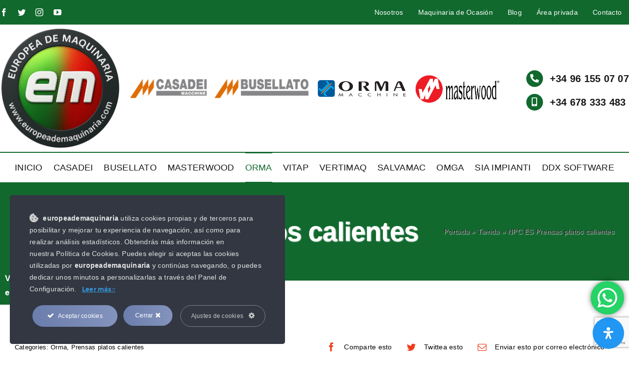

--- FILE ---
content_type: text/html; charset=utf-8
request_url: https://www.google.com/recaptcha/api2/anchor?ar=1&k=6LeuEL4rAAAAAMGLniHLimnwOwgO4zjL2NZB7bmj&co=aHR0cHM6Ly9ldXJvcGVhZGVtYXF1aW5hcmlhLmNvbTo0NDM.&hl=en&v=7gg7H51Q-naNfhmCP3_R47ho&size=invisible&anchor-ms=20000&execute-ms=30000&cb=rf3308f3603l
body_size: 48310
content:
<!DOCTYPE HTML><html dir="ltr" lang="en"><head><meta http-equiv="Content-Type" content="text/html; charset=UTF-8">
<meta http-equiv="X-UA-Compatible" content="IE=edge">
<title>reCAPTCHA</title>
<style type="text/css">
/* cyrillic-ext */
@font-face {
  font-family: 'Roboto';
  font-style: normal;
  font-weight: 400;
  font-stretch: 100%;
  src: url(//fonts.gstatic.com/s/roboto/v48/KFO7CnqEu92Fr1ME7kSn66aGLdTylUAMa3GUBHMdazTgWw.woff2) format('woff2');
  unicode-range: U+0460-052F, U+1C80-1C8A, U+20B4, U+2DE0-2DFF, U+A640-A69F, U+FE2E-FE2F;
}
/* cyrillic */
@font-face {
  font-family: 'Roboto';
  font-style: normal;
  font-weight: 400;
  font-stretch: 100%;
  src: url(//fonts.gstatic.com/s/roboto/v48/KFO7CnqEu92Fr1ME7kSn66aGLdTylUAMa3iUBHMdazTgWw.woff2) format('woff2');
  unicode-range: U+0301, U+0400-045F, U+0490-0491, U+04B0-04B1, U+2116;
}
/* greek-ext */
@font-face {
  font-family: 'Roboto';
  font-style: normal;
  font-weight: 400;
  font-stretch: 100%;
  src: url(//fonts.gstatic.com/s/roboto/v48/KFO7CnqEu92Fr1ME7kSn66aGLdTylUAMa3CUBHMdazTgWw.woff2) format('woff2');
  unicode-range: U+1F00-1FFF;
}
/* greek */
@font-face {
  font-family: 'Roboto';
  font-style: normal;
  font-weight: 400;
  font-stretch: 100%;
  src: url(//fonts.gstatic.com/s/roboto/v48/KFO7CnqEu92Fr1ME7kSn66aGLdTylUAMa3-UBHMdazTgWw.woff2) format('woff2');
  unicode-range: U+0370-0377, U+037A-037F, U+0384-038A, U+038C, U+038E-03A1, U+03A3-03FF;
}
/* math */
@font-face {
  font-family: 'Roboto';
  font-style: normal;
  font-weight: 400;
  font-stretch: 100%;
  src: url(//fonts.gstatic.com/s/roboto/v48/KFO7CnqEu92Fr1ME7kSn66aGLdTylUAMawCUBHMdazTgWw.woff2) format('woff2');
  unicode-range: U+0302-0303, U+0305, U+0307-0308, U+0310, U+0312, U+0315, U+031A, U+0326-0327, U+032C, U+032F-0330, U+0332-0333, U+0338, U+033A, U+0346, U+034D, U+0391-03A1, U+03A3-03A9, U+03B1-03C9, U+03D1, U+03D5-03D6, U+03F0-03F1, U+03F4-03F5, U+2016-2017, U+2034-2038, U+203C, U+2040, U+2043, U+2047, U+2050, U+2057, U+205F, U+2070-2071, U+2074-208E, U+2090-209C, U+20D0-20DC, U+20E1, U+20E5-20EF, U+2100-2112, U+2114-2115, U+2117-2121, U+2123-214F, U+2190, U+2192, U+2194-21AE, U+21B0-21E5, U+21F1-21F2, U+21F4-2211, U+2213-2214, U+2216-22FF, U+2308-230B, U+2310, U+2319, U+231C-2321, U+2336-237A, U+237C, U+2395, U+239B-23B7, U+23D0, U+23DC-23E1, U+2474-2475, U+25AF, U+25B3, U+25B7, U+25BD, U+25C1, U+25CA, U+25CC, U+25FB, U+266D-266F, U+27C0-27FF, U+2900-2AFF, U+2B0E-2B11, U+2B30-2B4C, U+2BFE, U+3030, U+FF5B, U+FF5D, U+1D400-1D7FF, U+1EE00-1EEFF;
}
/* symbols */
@font-face {
  font-family: 'Roboto';
  font-style: normal;
  font-weight: 400;
  font-stretch: 100%;
  src: url(//fonts.gstatic.com/s/roboto/v48/KFO7CnqEu92Fr1ME7kSn66aGLdTylUAMaxKUBHMdazTgWw.woff2) format('woff2');
  unicode-range: U+0001-000C, U+000E-001F, U+007F-009F, U+20DD-20E0, U+20E2-20E4, U+2150-218F, U+2190, U+2192, U+2194-2199, U+21AF, U+21E6-21F0, U+21F3, U+2218-2219, U+2299, U+22C4-22C6, U+2300-243F, U+2440-244A, U+2460-24FF, U+25A0-27BF, U+2800-28FF, U+2921-2922, U+2981, U+29BF, U+29EB, U+2B00-2BFF, U+4DC0-4DFF, U+FFF9-FFFB, U+10140-1018E, U+10190-1019C, U+101A0, U+101D0-101FD, U+102E0-102FB, U+10E60-10E7E, U+1D2C0-1D2D3, U+1D2E0-1D37F, U+1F000-1F0FF, U+1F100-1F1AD, U+1F1E6-1F1FF, U+1F30D-1F30F, U+1F315, U+1F31C, U+1F31E, U+1F320-1F32C, U+1F336, U+1F378, U+1F37D, U+1F382, U+1F393-1F39F, U+1F3A7-1F3A8, U+1F3AC-1F3AF, U+1F3C2, U+1F3C4-1F3C6, U+1F3CA-1F3CE, U+1F3D4-1F3E0, U+1F3ED, U+1F3F1-1F3F3, U+1F3F5-1F3F7, U+1F408, U+1F415, U+1F41F, U+1F426, U+1F43F, U+1F441-1F442, U+1F444, U+1F446-1F449, U+1F44C-1F44E, U+1F453, U+1F46A, U+1F47D, U+1F4A3, U+1F4B0, U+1F4B3, U+1F4B9, U+1F4BB, U+1F4BF, U+1F4C8-1F4CB, U+1F4D6, U+1F4DA, U+1F4DF, U+1F4E3-1F4E6, U+1F4EA-1F4ED, U+1F4F7, U+1F4F9-1F4FB, U+1F4FD-1F4FE, U+1F503, U+1F507-1F50B, U+1F50D, U+1F512-1F513, U+1F53E-1F54A, U+1F54F-1F5FA, U+1F610, U+1F650-1F67F, U+1F687, U+1F68D, U+1F691, U+1F694, U+1F698, U+1F6AD, U+1F6B2, U+1F6B9-1F6BA, U+1F6BC, U+1F6C6-1F6CF, U+1F6D3-1F6D7, U+1F6E0-1F6EA, U+1F6F0-1F6F3, U+1F6F7-1F6FC, U+1F700-1F7FF, U+1F800-1F80B, U+1F810-1F847, U+1F850-1F859, U+1F860-1F887, U+1F890-1F8AD, U+1F8B0-1F8BB, U+1F8C0-1F8C1, U+1F900-1F90B, U+1F93B, U+1F946, U+1F984, U+1F996, U+1F9E9, U+1FA00-1FA6F, U+1FA70-1FA7C, U+1FA80-1FA89, U+1FA8F-1FAC6, U+1FACE-1FADC, U+1FADF-1FAE9, U+1FAF0-1FAF8, U+1FB00-1FBFF;
}
/* vietnamese */
@font-face {
  font-family: 'Roboto';
  font-style: normal;
  font-weight: 400;
  font-stretch: 100%;
  src: url(//fonts.gstatic.com/s/roboto/v48/KFO7CnqEu92Fr1ME7kSn66aGLdTylUAMa3OUBHMdazTgWw.woff2) format('woff2');
  unicode-range: U+0102-0103, U+0110-0111, U+0128-0129, U+0168-0169, U+01A0-01A1, U+01AF-01B0, U+0300-0301, U+0303-0304, U+0308-0309, U+0323, U+0329, U+1EA0-1EF9, U+20AB;
}
/* latin-ext */
@font-face {
  font-family: 'Roboto';
  font-style: normal;
  font-weight: 400;
  font-stretch: 100%;
  src: url(//fonts.gstatic.com/s/roboto/v48/KFO7CnqEu92Fr1ME7kSn66aGLdTylUAMa3KUBHMdazTgWw.woff2) format('woff2');
  unicode-range: U+0100-02BA, U+02BD-02C5, U+02C7-02CC, U+02CE-02D7, U+02DD-02FF, U+0304, U+0308, U+0329, U+1D00-1DBF, U+1E00-1E9F, U+1EF2-1EFF, U+2020, U+20A0-20AB, U+20AD-20C0, U+2113, U+2C60-2C7F, U+A720-A7FF;
}
/* latin */
@font-face {
  font-family: 'Roboto';
  font-style: normal;
  font-weight: 400;
  font-stretch: 100%;
  src: url(//fonts.gstatic.com/s/roboto/v48/KFO7CnqEu92Fr1ME7kSn66aGLdTylUAMa3yUBHMdazQ.woff2) format('woff2');
  unicode-range: U+0000-00FF, U+0131, U+0152-0153, U+02BB-02BC, U+02C6, U+02DA, U+02DC, U+0304, U+0308, U+0329, U+2000-206F, U+20AC, U+2122, U+2191, U+2193, U+2212, U+2215, U+FEFF, U+FFFD;
}
/* cyrillic-ext */
@font-face {
  font-family: 'Roboto';
  font-style: normal;
  font-weight: 500;
  font-stretch: 100%;
  src: url(//fonts.gstatic.com/s/roboto/v48/KFO7CnqEu92Fr1ME7kSn66aGLdTylUAMa3GUBHMdazTgWw.woff2) format('woff2');
  unicode-range: U+0460-052F, U+1C80-1C8A, U+20B4, U+2DE0-2DFF, U+A640-A69F, U+FE2E-FE2F;
}
/* cyrillic */
@font-face {
  font-family: 'Roboto';
  font-style: normal;
  font-weight: 500;
  font-stretch: 100%;
  src: url(//fonts.gstatic.com/s/roboto/v48/KFO7CnqEu92Fr1ME7kSn66aGLdTylUAMa3iUBHMdazTgWw.woff2) format('woff2');
  unicode-range: U+0301, U+0400-045F, U+0490-0491, U+04B0-04B1, U+2116;
}
/* greek-ext */
@font-face {
  font-family: 'Roboto';
  font-style: normal;
  font-weight: 500;
  font-stretch: 100%;
  src: url(//fonts.gstatic.com/s/roboto/v48/KFO7CnqEu92Fr1ME7kSn66aGLdTylUAMa3CUBHMdazTgWw.woff2) format('woff2');
  unicode-range: U+1F00-1FFF;
}
/* greek */
@font-face {
  font-family: 'Roboto';
  font-style: normal;
  font-weight: 500;
  font-stretch: 100%;
  src: url(//fonts.gstatic.com/s/roboto/v48/KFO7CnqEu92Fr1ME7kSn66aGLdTylUAMa3-UBHMdazTgWw.woff2) format('woff2');
  unicode-range: U+0370-0377, U+037A-037F, U+0384-038A, U+038C, U+038E-03A1, U+03A3-03FF;
}
/* math */
@font-face {
  font-family: 'Roboto';
  font-style: normal;
  font-weight: 500;
  font-stretch: 100%;
  src: url(//fonts.gstatic.com/s/roboto/v48/KFO7CnqEu92Fr1ME7kSn66aGLdTylUAMawCUBHMdazTgWw.woff2) format('woff2');
  unicode-range: U+0302-0303, U+0305, U+0307-0308, U+0310, U+0312, U+0315, U+031A, U+0326-0327, U+032C, U+032F-0330, U+0332-0333, U+0338, U+033A, U+0346, U+034D, U+0391-03A1, U+03A3-03A9, U+03B1-03C9, U+03D1, U+03D5-03D6, U+03F0-03F1, U+03F4-03F5, U+2016-2017, U+2034-2038, U+203C, U+2040, U+2043, U+2047, U+2050, U+2057, U+205F, U+2070-2071, U+2074-208E, U+2090-209C, U+20D0-20DC, U+20E1, U+20E5-20EF, U+2100-2112, U+2114-2115, U+2117-2121, U+2123-214F, U+2190, U+2192, U+2194-21AE, U+21B0-21E5, U+21F1-21F2, U+21F4-2211, U+2213-2214, U+2216-22FF, U+2308-230B, U+2310, U+2319, U+231C-2321, U+2336-237A, U+237C, U+2395, U+239B-23B7, U+23D0, U+23DC-23E1, U+2474-2475, U+25AF, U+25B3, U+25B7, U+25BD, U+25C1, U+25CA, U+25CC, U+25FB, U+266D-266F, U+27C0-27FF, U+2900-2AFF, U+2B0E-2B11, U+2B30-2B4C, U+2BFE, U+3030, U+FF5B, U+FF5D, U+1D400-1D7FF, U+1EE00-1EEFF;
}
/* symbols */
@font-face {
  font-family: 'Roboto';
  font-style: normal;
  font-weight: 500;
  font-stretch: 100%;
  src: url(//fonts.gstatic.com/s/roboto/v48/KFO7CnqEu92Fr1ME7kSn66aGLdTylUAMaxKUBHMdazTgWw.woff2) format('woff2');
  unicode-range: U+0001-000C, U+000E-001F, U+007F-009F, U+20DD-20E0, U+20E2-20E4, U+2150-218F, U+2190, U+2192, U+2194-2199, U+21AF, U+21E6-21F0, U+21F3, U+2218-2219, U+2299, U+22C4-22C6, U+2300-243F, U+2440-244A, U+2460-24FF, U+25A0-27BF, U+2800-28FF, U+2921-2922, U+2981, U+29BF, U+29EB, U+2B00-2BFF, U+4DC0-4DFF, U+FFF9-FFFB, U+10140-1018E, U+10190-1019C, U+101A0, U+101D0-101FD, U+102E0-102FB, U+10E60-10E7E, U+1D2C0-1D2D3, U+1D2E0-1D37F, U+1F000-1F0FF, U+1F100-1F1AD, U+1F1E6-1F1FF, U+1F30D-1F30F, U+1F315, U+1F31C, U+1F31E, U+1F320-1F32C, U+1F336, U+1F378, U+1F37D, U+1F382, U+1F393-1F39F, U+1F3A7-1F3A8, U+1F3AC-1F3AF, U+1F3C2, U+1F3C4-1F3C6, U+1F3CA-1F3CE, U+1F3D4-1F3E0, U+1F3ED, U+1F3F1-1F3F3, U+1F3F5-1F3F7, U+1F408, U+1F415, U+1F41F, U+1F426, U+1F43F, U+1F441-1F442, U+1F444, U+1F446-1F449, U+1F44C-1F44E, U+1F453, U+1F46A, U+1F47D, U+1F4A3, U+1F4B0, U+1F4B3, U+1F4B9, U+1F4BB, U+1F4BF, U+1F4C8-1F4CB, U+1F4D6, U+1F4DA, U+1F4DF, U+1F4E3-1F4E6, U+1F4EA-1F4ED, U+1F4F7, U+1F4F9-1F4FB, U+1F4FD-1F4FE, U+1F503, U+1F507-1F50B, U+1F50D, U+1F512-1F513, U+1F53E-1F54A, U+1F54F-1F5FA, U+1F610, U+1F650-1F67F, U+1F687, U+1F68D, U+1F691, U+1F694, U+1F698, U+1F6AD, U+1F6B2, U+1F6B9-1F6BA, U+1F6BC, U+1F6C6-1F6CF, U+1F6D3-1F6D7, U+1F6E0-1F6EA, U+1F6F0-1F6F3, U+1F6F7-1F6FC, U+1F700-1F7FF, U+1F800-1F80B, U+1F810-1F847, U+1F850-1F859, U+1F860-1F887, U+1F890-1F8AD, U+1F8B0-1F8BB, U+1F8C0-1F8C1, U+1F900-1F90B, U+1F93B, U+1F946, U+1F984, U+1F996, U+1F9E9, U+1FA00-1FA6F, U+1FA70-1FA7C, U+1FA80-1FA89, U+1FA8F-1FAC6, U+1FACE-1FADC, U+1FADF-1FAE9, U+1FAF0-1FAF8, U+1FB00-1FBFF;
}
/* vietnamese */
@font-face {
  font-family: 'Roboto';
  font-style: normal;
  font-weight: 500;
  font-stretch: 100%;
  src: url(//fonts.gstatic.com/s/roboto/v48/KFO7CnqEu92Fr1ME7kSn66aGLdTylUAMa3OUBHMdazTgWw.woff2) format('woff2');
  unicode-range: U+0102-0103, U+0110-0111, U+0128-0129, U+0168-0169, U+01A0-01A1, U+01AF-01B0, U+0300-0301, U+0303-0304, U+0308-0309, U+0323, U+0329, U+1EA0-1EF9, U+20AB;
}
/* latin-ext */
@font-face {
  font-family: 'Roboto';
  font-style: normal;
  font-weight: 500;
  font-stretch: 100%;
  src: url(//fonts.gstatic.com/s/roboto/v48/KFO7CnqEu92Fr1ME7kSn66aGLdTylUAMa3KUBHMdazTgWw.woff2) format('woff2');
  unicode-range: U+0100-02BA, U+02BD-02C5, U+02C7-02CC, U+02CE-02D7, U+02DD-02FF, U+0304, U+0308, U+0329, U+1D00-1DBF, U+1E00-1E9F, U+1EF2-1EFF, U+2020, U+20A0-20AB, U+20AD-20C0, U+2113, U+2C60-2C7F, U+A720-A7FF;
}
/* latin */
@font-face {
  font-family: 'Roboto';
  font-style: normal;
  font-weight: 500;
  font-stretch: 100%;
  src: url(//fonts.gstatic.com/s/roboto/v48/KFO7CnqEu92Fr1ME7kSn66aGLdTylUAMa3yUBHMdazQ.woff2) format('woff2');
  unicode-range: U+0000-00FF, U+0131, U+0152-0153, U+02BB-02BC, U+02C6, U+02DA, U+02DC, U+0304, U+0308, U+0329, U+2000-206F, U+20AC, U+2122, U+2191, U+2193, U+2212, U+2215, U+FEFF, U+FFFD;
}
/* cyrillic-ext */
@font-face {
  font-family: 'Roboto';
  font-style: normal;
  font-weight: 900;
  font-stretch: 100%;
  src: url(//fonts.gstatic.com/s/roboto/v48/KFO7CnqEu92Fr1ME7kSn66aGLdTylUAMa3GUBHMdazTgWw.woff2) format('woff2');
  unicode-range: U+0460-052F, U+1C80-1C8A, U+20B4, U+2DE0-2DFF, U+A640-A69F, U+FE2E-FE2F;
}
/* cyrillic */
@font-face {
  font-family: 'Roboto';
  font-style: normal;
  font-weight: 900;
  font-stretch: 100%;
  src: url(//fonts.gstatic.com/s/roboto/v48/KFO7CnqEu92Fr1ME7kSn66aGLdTylUAMa3iUBHMdazTgWw.woff2) format('woff2');
  unicode-range: U+0301, U+0400-045F, U+0490-0491, U+04B0-04B1, U+2116;
}
/* greek-ext */
@font-face {
  font-family: 'Roboto';
  font-style: normal;
  font-weight: 900;
  font-stretch: 100%;
  src: url(//fonts.gstatic.com/s/roboto/v48/KFO7CnqEu92Fr1ME7kSn66aGLdTylUAMa3CUBHMdazTgWw.woff2) format('woff2');
  unicode-range: U+1F00-1FFF;
}
/* greek */
@font-face {
  font-family: 'Roboto';
  font-style: normal;
  font-weight: 900;
  font-stretch: 100%;
  src: url(//fonts.gstatic.com/s/roboto/v48/KFO7CnqEu92Fr1ME7kSn66aGLdTylUAMa3-UBHMdazTgWw.woff2) format('woff2');
  unicode-range: U+0370-0377, U+037A-037F, U+0384-038A, U+038C, U+038E-03A1, U+03A3-03FF;
}
/* math */
@font-face {
  font-family: 'Roboto';
  font-style: normal;
  font-weight: 900;
  font-stretch: 100%;
  src: url(//fonts.gstatic.com/s/roboto/v48/KFO7CnqEu92Fr1ME7kSn66aGLdTylUAMawCUBHMdazTgWw.woff2) format('woff2');
  unicode-range: U+0302-0303, U+0305, U+0307-0308, U+0310, U+0312, U+0315, U+031A, U+0326-0327, U+032C, U+032F-0330, U+0332-0333, U+0338, U+033A, U+0346, U+034D, U+0391-03A1, U+03A3-03A9, U+03B1-03C9, U+03D1, U+03D5-03D6, U+03F0-03F1, U+03F4-03F5, U+2016-2017, U+2034-2038, U+203C, U+2040, U+2043, U+2047, U+2050, U+2057, U+205F, U+2070-2071, U+2074-208E, U+2090-209C, U+20D0-20DC, U+20E1, U+20E5-20EF, U+2100-2112, U+2114-2115, U+2117-2121, U+2123-214F, U+2190, U+2192, U+2194-21AE, U+21B0-21E5, U+21F1-21F2, U+21F4-2211, U+2213-2214, U+2216-22FF, U+2308-230B, U+2310, U+2319, U+231C-2321, U+2336-237A, U+237C, U+2395, U+239B-23B7, U+23D0, U+23DC-23E1, U+2474-2475, U+25AF, U+25B3, U+25B7, U+25BD, U+25C1, U+25CA, U+25CC, U+25FB, U+266D-266F, U+27C0-27FF, U+2900-2AFF, U+2B0E-2B11, U+2B30-2B4C, U+2BFE, U+3030, U+FF5B, U+FF5D, U+1D400-1D7FF, U+1EE00-1EEFF;
}
/* symbols */
@font-face {
  font-family: 'Roboto';
  font-style: normal;
  font-weight: 900;
  font-stretch: 100%;
  src: url(//fonts.gstatic.com/s/roboto/v48/KFO7CnqEu92Fr1ME7kSn66aGLdTylUAMaxKUBHMdazTgWw.woff2) format('woff2');
  unicode-range: U+0001-000C, U+000E-001F, U+007F-009F, U+20DD-20E0, U+20E2-20E4, U+2150-218F, U+2190, U+2192, U+2194-2199, U+21AF, U+21E6-21F0, U+21F3, U+2218-2219, U+2299, U+22C4-22C6, U+2300-243F, U+2440-244A, U+2460-24FF, U+25A0-27BF, U+2800-28FF, U+2921-2922, U+2981, U+29BF, U+29EB, U+2B00-2BFF, U+4DC0-4DFF, U+FFF9-FFFB, U+10140-1018E, U+10190-1019C, U+101A0, U+101D0-101FD, U+102E0-102FB, U+10E60-10E7E, U+1D2C0-1D2D3, U+1D2E0-1D37F, U+1F000-1F0FF, U+1F100-1F1AD, U+1F1E6-1F1FF, U+1F30D-1F30F, U+1F315, U+1F31C, U+1F31E, U+1F320-1F32C, U+1F336, U+1F378, U+1F37D, U+1F382, U+1F393-1F39F, U+1F3A7-1F3A8, U+1F3AC-1F3AF, U+1F3C2, U+1F3C4-1F3C6, U+1F3CA-1F3CE, U+1F3D4-1F3E0, U+1F3ED, U+1F3F1-1F3F3, U+1F3F5-1F3F7, U+1F408, U+1F415, U+1F41F, U+1F426, U+1F43F, U+1F441-1F442, U+1F444, U+1F446-1F449, U+1F44C-1F44E, U+1F453, U+1F46A, U+1F47D, U+1F4A3, U+1F4B0, U+1F4B3, U+1F4B9, U+1F4BB, U+1F4BF, U+1F4C8-1F4CB, U+1F4D6, U+1F4DA, U+1F4DF, U+1F4E3-1F4E6, U+1F4EA-1F4ED, U+1F4F7, U+1F4F9-1F4FB, U+1F4FD-1F4FE, U+1F503, U+1F507-1F50B, U+1F50D, U+1F512-1F513, U+1F53E-1F54A, U+1F54F-1F5FA, U+1F610, U+1F650-1F67F, U+1F687, U+1F68D, U+1F691, U+1F694, U+1F698, U+1F6AD, U+1F6B2, U+1F6B9-1F6BA, U+1F6BC, U+1F6C6-1F6CF, U+1F6D3-1F6D7, U+1F6E0-1F6EA, U+1F6F0-1F6F3, U+1F6F7-1F6FC, U+1F700-1F7FF, U+1F800-1F80B, U+1F810-1F847, U+1F850-1F859, U+1F860-1F887, U+1F890-1F8AD, U+1F8B0-1F8BB, U+1F8C0-1F8C1, U+1F900-1F90B, U+1F93B, U+1F946, U+1F984, U+1F996, U+1F9E9, U+1FA00-1FA6F, U+1FA70-1FA7C, U+1FA80-1FA89, U+1FA8F-1FAC6, U+1FACE-1FADC, U+1FADF-1FAE9, U+1FAF0-1FAF8, U+1FB00-1FBFF;
}
/* vietnamese */
@font-face {
  font-family: 'Roboto';
  font-style: normal;
  font-weight: 900;
  font-stretch: 100%;
  src: url(//fonts.gstatic.com/s/roboto/v48/KFO7CnqEu92Fr1ME7kSn66aGLdTylUAMa3OUBHMdazTgWw.woff2) format('woff2');
  unicode-range: U+0102-0103, U+0110-0111, U+0128-0129, U+0168-0169, U+01A0-01A1, U+01AF-01B0, U+0300-0301, U+0303-0304, U+0308-0309, U+0323, U+0329, U+1EA0-1EF9, U+20AB;
}
/* latin-ext */
@font-face {
  font-family: 'Roboto';
  font-style: normal;
  font-weight: 900;
  font-stretch: 100%;
  src: url(//fonts.gstatic.com/s/roboto/v48/KFO7CnqEu92Fr1ME7kSn66aGLdTylUAMa3KUBHMdazTgWw.woff2) format('woff2');
  unicode-range: U+0100-02BA, U+02BD-02C5, U+02C7-02CC, U+02CE-02D7, U+02DD-02FF, U+0304, U+0308, U+0329, U+1D00-1DBF, U+1E00-1E9F, U+1EF2-1EFF, U+2020, U+20A0-20AB, U+20AD-20C0, U+2113, U+2C60-2C7F, U+A720-A7FF;
}
/* latin */
@font-face {
  font-family: 'Roboto';
  font-style: normal;
  font-weight: 900;
  font-stretch: 100%;
  src: url(//fonts.gstatic.com/s/roboto/v48/KFO7CnqEu92Fr1ME7kSn66aGLdTylUAMa3yUBHMdazQ.woff2) format('woff2');
  unicode-range: U+0000-00FF, U+0131, U+0152-0153, U+02BB-02BC, U+02C6, U+02DA, U+02DC, U+0304, U+0308, U+0329, U+2000-206F, U+20AC, U+2122, U+2191, U+2193, U+2212, U+2215, U+FEFF, U+FFFD;
}

</style>
<link rel="stylesheet" type="text/css" href="https://www.gstatic.com/recaptcha/releases/7gg7H51Q-naNfhmCP3_R47ho/styles__ltr.css">
<script nonce="owo_CgrxjCnH3vx0A3yXZg" type="text/javascript">window['__recaptcha_api'] = 'https://www.google.com/recaptcha/api2/';</script>
<script type="text/javascript" src="https://www.gstatic.com/recaptcha/releases/7gg7H51Q-naNfhmCP3_R47ho/recaptcha__en.js" nonce="owo_CgrxjCnH3vx0A3yXZg">
      
    </script></head>
<body><div id="rc-anchor-alert" class="rc-anchor-alert"></div>
<input type="hidden" id="recaptcha-token" value="[base64]">
<script type="text/javascript" nonce="owo_CgrxjCnH3vx0A3yXZg">
      recaptcha.anchor.Main.init("[\x22ainput\x22,[\x22bgdata\x22,\x22\x22,\[base64]/[base64]/[base64]/KE4oMTI0LHYsdi5HKSxMWihsLHYpKTpOKDEyNCx2LGwpLFYpLHYpLFQpKSxGKDE3MSx2KX0scjc9ZnVuY3Rpb24obCl7cmV0dXJuIGx9LEM9ZnVuY3Rpb24obCxWLHYpe04odixsLFYpLFZbYWtdPTI3OTZ9LG49ZnVuY3Rpb24obCxWKXtWLlg9KChWLlg/[base64]/[base64]/[base64]/[base64]/[base64]/[base64]/[base64]/[base64]/[base64]/[base64]/[base64]\\u003d\x22,\[base64]\x22,\x22GcOhw7zDhMOMYgLDrcO7wrbCkcOcbcKEwpDDqMOJw5dpwpwaNwsUw6B8VlUJTD/DjnfDksOoE8KVRsOGw5s2BMO5GsK0w74Wwq3CscKCw6nDoQPDqcO4WMKQci9GXDXDocOELcOKw73DmcKXwohow77DmwAkCEbCizYSZUoQNmsPw643KsOBwolmAwLCkB3DscOpwo1dwoRsJsKHCV/DswcOSsKucC5yw4rCp8OEacKKV19Kw6t8MVvCl8ODWSjDhzpuwqLCuMKPw6Yew4PDjMKqQsOnYHjDjXXCnMOtw4/[base64]/DuGzCgcOowqDDlsOMwoJjIlvDlMOENljDrhhYNWJsJsKJOcKEYMK/[base64]/Cs14yazpsDxfDk8OQw6jDh8Khw5BKbMODb3F9wqvDphFww4/Dv8K7GQnDqsKqwoIVMEPCpRRVw6gmwr/CiEo+ccONfkxOw6QcBMK9woUYwo1iccOAf8OLw4RnAwTDnkPCucKtKcKYGMK8MsKFw5vCrsK4woAww5DDmV4Hw5TDpgvCuVZ3w7EfHMKFHi/[base64]/DohUIwqvDlFcAe8K3QcKWUSfCl8OSDsOFfsK1wppqw5zCt3TCrcKNZMK+RMOLwr0MIMOKw4Vxwr7DpcOgXWMWQcK8w4tOAMO+eELDjMOVwo1+cMOyw5bChDHChiEFwr4pwoh7XsKuScKgZCbDmlhHWcKHwrnDu8KBwrLCoMOVw6/[base64]/Dg0zChcKfAV1sPkVqwqgGO8K8w7p7w6bCoUNDw6DDug/DosOOw6nDgwDDnjHDoRs7wrDDtCgwYsOnJlDCrhHDtcKiw74ICTl8w7cMYcOhVcKMC05PLgXCsFzCmcKILMK9NMOzSlLCmsOqYMOsbGbCt0/Cm8OQA8OQwqPDshtQUAcfwpPDkMOgw6bDlcOMw4TCscKIZQNWw7jDoljDr8OfwqkJZXnCuMOvbCRgwp7DkMKSw6oCw5fChB0lw7cMwoFXRXbDoj0ow7PDssOgD8KJw65MFhxGBDfDicKbKG/[base64]/AWLChcOPFsKvOzl+JE3ClzV3P3sUw7w3ZVHDjSoJOxXCqyhQwoB+wp5cC8OjScOvwqfDjMOcbMK5w68dFA0cYsKywo/DsMOtwqB+w4c4w7HDk8KqRcK5wpkhScK6woBdw73CuMO2wolDJMK4N8OidcOEw6NCwqRwwo0Gw7HCpxtIw5rCj8Kzw5ljBcKqLRnCkcKaehvCrHfCjsOowp7CsQMXw4TCp8OYQsOuaMO6wowMSyBcw6/DkMKowr09NljCksK7wpPCn20cw73DrsOdZ1HDtsOpDjXCqMKLJznCr2crwrnCqhTDqmpYw5FmZsK/d2dSwrPCv8Klw7LDnMK/w63DkkBCa8Kjw4rCq8KzLVY+w77Dg2VQw4/DvBZ+w6fDkMOyMk7Du2rCosKJKWFxw6jDrsKwwqUpwqfDgcOxwo5NwqnCiMK/[base64]/Cu23DgMOZOMKLXMKdD8KBw5/Dn8K3w7zCpRDCkCEmImxvVXTDp8OJWsO1EcKDO8KOwrsGISZ6cGfCmS/Cl1J0wqDDiX9sVMKWwrHDr8KCwpNpw71PwqXDs8KZwpTDn8OVYcKxwoHCjcOnw68hdmjCvcKmw6jDvMKCKmfCqMOGwprDmcOQLA/Dv0AtwqlLYMKbwrfDg3xLw44LY8OIflEPRDNGwonDiUI3L8KTa8KaFjA+Uzl2NMOHw7bDmMK/[base64]/DuVUIw47CocKUwqRowrZyWMO9w63Ch8KoJMOrOMKZwozCicKEw7t8w4rCs8Kaw4BQYMK4YcOMCsOHw7bCh0fCkcOXMjnDkVLCl0kRwoDClMKtA8OhwqgywoY6JF8+wpEHJcK/w5Y1EXEtwpU2wrrCkBrCr8KOST9Dw5/DtBFOKsKzw7zDqMO6wpLCglLDlsKHTChNwpvDqU5EYcKowpRfw5bCtsOYw7s/w4E0wr7DskFVcGjCssOKDSByw4/CnMKoPyJ2wrjCiEvCiV0LFBHDrGkCJUnCuC/CiWRyWF3DjcK+w5TCvEnCv2sxWMOgwoJqVsKHw410woDCvMKFElIBwo7ChhzCmC7DlTfDjQklEsOjGMOPw6gvw5rDrE1ww7HDtcOTw7rCim/[base64]/GAZCw5Zfw6dRIcOoLAduwrfDv8Oxw53Ds8KdSwPDhgnDuSPCmX/Cv8KIfMO0NQrCkcOmVcKawrRWTSTDpXbCvB/CpSA2woLCn2YXwpbCg8Kgwq8HwrxVFwDDnsKywoZ/QGogLMKEwrXDo8Ode8KUG8K4woIcOMOMw4HDkMKlFgZVw6/Cq2dvIwg6w4fCs8OXNMODew7ConlNwq5oGGHCi8OywoxJVhhtDcO1wrI5fcKXMMKgwrBsw5Z1ajjCnnhzwq7Cj8K9HU4vw7o5woR0aMOgw77CiFHDgcOaacOMwq/[base64]/Dl3NPw6UaEMK1w4l3QW3DpcKCShYCw4NjcMKNw5XDjMKyCsKJUMKIw5fDpcK9bisSw6svQsK4ecOFwpPDlXTDqMObw5vCsioBcMOYBRnCrhlLw4BkbmpqwrTCuVxiw7rCucOaw6g6QcKawoPDqcKnPsOlwoXDk8O/wpzCkinCkl52QVbDgsO/DElcwrTDu8KKwosYwrvCiMOkwpHDlFBkaDgywqFnw4XCsD9+wpUnwo0AwqvDlsKwQ8ObQsK8w4jDqcKDw5vCriFkw4zCqcKOe10basK2YmbDqBLCqifCnsKHQ8Kww4TDhcOvXU7CosKWw7YtOcKkw4zDjgbCu8KqNG/Cj2fCjxrCrm/Dn8Ojw71gw6/Ds2/CqAQQwp4Yw4YIOMK7ZMOcw5ZcwqV8wp/CslLDr0Erw7zCvQnDj1XDnhs+wpDDvcKWw6JbSS3DjBLCvMOsw7URw7LDj8KzwqDCl1zCocOgwrTDgsOhw6kwIh/[base64]/Tg7DuAxjPxvDmDoOAUoAw5rDuMKGUm4qw7B7woZfwprDnQDDpcOsFHnCmsOJw7ljwpAcwrohw4HCpAJZHsKaaMKcwrV4w50gQcOxVzYMAUbCkzLDhMOgwqXDuH1Two3ChjnChMOHA2HCkcKnIsO5w6pEX2/[base64]/CgsKXwqIBwroYKsKTJUxJeMKgwo4jQ8OBbsOTwqXChcOpw53DsDtRJMKpTcKiQj/[base64]/DsMOlOFRTIsKGw64cwrDDg3XCtUNUw4/Cv8KqwrBNE8O6MCDDkcObD8OwY3LCglTDsMK0UQBnWRrDn8OpHRLCn8OjwqfDuibDpx3DksK3w61sbh0DEMOJX0pFw5UIwqBvcsK8w5VGWFbDocOYw7nDm8K3VcO9wr9rcBPDllHCs8OmZMOtw7jDu8KOwozCocOGwp/Cq2IvwrZZYSXCuxtIPk3Dqz7DtMKEw5vDq3Ejwql+w4EgwqESV8KnYsO9Ox/[base64]/wok4w4jDoMKKwoFUP8OWwpZlBR90PG7Cr8KEbcKXB8O6ciVBwpZ0EcOMXmlLwossw6g6wrfDuMOSwrd1aA7DqsKSw4zDpgJbNHN3R8KwF3nDkMKDw5hdUsOMXWYSCMOZc8OYwp8dO2NzeMO9RVTDnF3CgsOAw63CicO6XMOBwrsVw5/DnMK1Hy3Cl8KgcsOfchN+dsOPAEnCrThDw6TCviXDlX3CvhrDlCHDkBIQwrzCvErDscO6NxcVLsKJwr5gw7lnw6/DrgY3w5sxIcKsdXLDrcOPFMOzQj3CjDHDpBA0GCguAcODNsOmwowdw4N/KMOmwpnDkEgBO13DjMK7wokFKcOPGnXCpcO8wrDCrsKnw61pwo5BRV0DJgbClB7CmkDDlXvCosO/YcK5ecOEDzfDo8OzXzrDpkt2Fn/Dl8KSPMOcw58PFnE/UcKLQ8KUwrITEMKYwqLDv2IHRl3Cnz5UwrQwwozCjXDDii5Ww6ZFw5jCixrCncO5TsK8wozCowZ3wrPDnH5jbcKjVQQSw7VLw4Yiw5hdwq1PS8OvK8OBV8KSRsO/[base64]/DiMK2KG/DozAVwokbcCgXwp3CpsOuw7rCtcOTw7Nrw5bClyNMwrHDjcOkw4/CqsOEYSl5G8OIaRDCh8KfScKzNjXCviQyw73CkcOJw47Dr8Khw5AOWsOiAzjDqsOfw4oHw4vDmzjDmsOPGsODC8KHf8KcRAFyw7VVCcOpCnbDmcOYdRTCiE7DvT4/[base64]/wqLDrcO+w4YvIMOcw4DCh8KHw74DU8KrwoPCl8K0UcKTWMOgw7waIyZBw4vDgEfDlcOfB8ORw59SwrdQBsObbsOrwoAGw6gWYjTDoCBQw4rCsQ8SwqcJPyTCtcKAw6HCuUHCimBpbMOCcDnCgsOuwpDCrMOQwq/ChHE9AcKfwqwuLQvCnMOowrYBNjAFw53CisKMMsOtw4VWTCbCtsKYwqMBwrdoZMKjwofDucOzwr7DrsOGVn3Du35nFUrDnExSUmtDfcOLw4h/[base64]/DiMOWdgtPwo8Rw6jDksOTNcOZw63DqkEGw7jDnsO9PELCjMK2w6PDpzUZLU10w4NWVMKTWhLChSbDtsKAcMKoGMO8worDoCPCkcO2TcKmwo7Du8KyAMOYwr1HwqnDhCUDL8K2w7BvYzHCl3bCksKywojDpcKmw65twq/Dgn1sAcKZw6Vbwrw+w4d+w7XDvMKfM8Kaw4bDjMK/TDkUZwLCoGtzEMORwqAPdjYre0DCt3zDksKvwqE0DcKdwq8xWcOkw53Dr8KzYMK1wqpEwrN2w7LCh2TCkzfDv8OZPsKwU8KNwonDn0t+aVEbwrLCn8OCfsOWwrUkEcKkYmHCiMKCwprCgBbCmcO1wpHCpcOuT8OzZDQMPcKpOH48wqd3woDCoUlbw5NTw7E1HTzDicO/wqM8CcKtw4/Cpj10LMOiwrXDu2nCkCYvw5JfwrceFMKqXGM9wprCscOoCmByw40Sw5jDjChew4vClD4BVinCjzMSTMKow5zDvGt7EcOfdk4hN8OGMAM8wobCjcK5FzTDhsOWwr/[base64]/[base64]/E8KReMOsO8KZaMO1FsKPw58UZH3CrsKzw5s6PMKgwpF0w7vCq1PCgsOOw4LCr8Kjw7DDhcOPw7ZLwp9OcMKtwp9JbErDrMKfKMKRwoMLwrnCpELCicKRw5TDngzCoMKOSDUCw5jDgDM7QCVDRUxvaAICw4vDrXBdPMOJUMKbMDgnRcKbw4HDhlJBS2/CjgFyQ3knLnzDp0jDqwjCjQLCnsKDAMKOYcKGD8KNEcOZYEc+HDV5WMK4NFo6w4vCkcOnRMKtwqVUw7UqwoLDgMOzwpNrworDmmbDgcOVbcKDw4VfLjNWDxnCi2kLE07Chx/Ct0tfwqAPwpzChwI8dMKSHsOPV8KVw7/DqHFERW/CvcO6wpMrw7snwo/[base64]/w7I6QDlKaH5OTWdtZcOqfB00w5pYw4vCjcKuwoNiQjBEw4kbfxNPwrTCuMONDXfCnmR9FMK9bC52esOmw7XDh8O6w7szIcKqT3YLMMK/[base64]/[base64]/dWzDhjnCmF5rwqhHw5AGw7N3VkdowqQtN8Odw7V3wop2QkfCicO6wqzDncOTwoNBYyDDhk9rNcODGcO/w7cyw6nCpsOXDMKCw7rDqyDCokvCsmfDp3vDosKPV3/DoUx5Hn3ClsO1w7zDgMK7wqfCrsOXwq/[base64]/w618IMORAsOPwpPCrcOBwr3CuDXDgMKRUWzChkbDpcObwrBVSCIWwrsnwoNCw7/DosOnw4DDvsOKWMKTUVMiw542w6JbwrIbw5XDu8O7bE/Cr8KNPDrDk3LDp1nDlMOlw6DDo8OxXcK3E8KGw4I2KcO5f8Kew45wX3jDqmLDmMO9w47DgmEdN8Kiw4UYTmEUTyI3w77CtVbDuV8gKnnDkFzCmsOyw6bDm8OIw5TCr01Dwr7Dp1DDh8Odw5jDm1tJw4NHN8O1w4/CiV4xwozDq8KDw6pgwpfDuVTDpV3DrVzDh8OqwqnDnwnDisKhRMOWeAXDr8OZTcKrJmpWbcKdYMOFw43Ds8OpdcKewo7ClcKlXcO8w5Zcw4/[base64]/[base64]/CrWYywp1QT8OJXMK3CBTDjx3DosOdw4vDg8KhVjwOB0AFw6ZHw6o5w7TCucO+O1XDvMKdwrVEaA5jw4Mdw43Dg8OUwqVuP8Ogw4XChjrCgXNnDMOsw5M/I8KdMUXCn8Kfw7NAwrvCqMOAcVrDo8KSwqgmw4lxw4DCuDl3f8OCOGhMGUHCsMK/AB8/woLDrsOUI8KKw7/ChDcdIcK7YcKZw5vCkHYAfFfClBZjT8KKKMOtw4x9JATCisOOGgl1QEJRfDhjOMKzOUXDsTHDsU8Nw4XDl3pYw59awq/CoHzDkm1fLHvDn8O6bUjDsFpHw67DoDrCvcO9UcKQPQJcw6vDrEjCoGFuwqLDpcO/NsOILsKJwq3CvMO7fFdrDm7CkcOfBxnDvcK/LcKkWsKHbSzCqEJiw5LDnjjDgH/DsTo6wonCnMKCwpzDqFFVTMO+w4s5aSQiwoFxw4gcAMOkw5NxwpAUBGt+wrhrT8Kyw6HCjcOyw4YuBMOUw4zCncOkwqx+Cn/[base64]/TCvCqUheZsOBA2fDhjdrAcOUcsOpwrZuFcO/FsOeasOCwocVfgwMTAjCqkbCoD7CqmdVPnXDn8KAwo/DvMOWOB3ClC7Cs8Otw6HDoS3DncOUw4leXhzDiWlxa37Ck8KhKVRUwqPDt8KmCVc2VMKCT2rDlMKxZmHDusKLw5lXDGlzPsONJ8KTPBpxEgXCg37CsHlMw4HDhcOSwqVeZF3CjQ0FTMKOw6HCvyrCkSbCh8KEacK/[base64]/DvHHDkcO5wrA1GcOXwonDjyoMw68PYMOFFkHCrh/DpQIAQSnDqcKCw4PCiWMKfVtNJMKvwp12wq1Cw53CtTYxDFzClzXDtsONThLDpsKwwpoQw71SwpBvwqwfe8KbbTFufsOKw7fCqERHwrzDtsKswoczQ8KfHcKUwpkhwo7Dk1bCucKCwoDCmMOgw4smw4bDi8K0Mh9cw7/DnMKWw7RvDMOZWXlAw50vRnTDlsKWw41aAMO3dyZiw77CnXF+WFJ5IMOxw6TDs1EEwrtyX8KdPsKmwovDjx7DkTfClsO8DsOtFDfCo8KvwoLCp00Ewq1dw7QUEcKGwpgiejnCu0QMUz1QbMKjwqDDrwkwS0Y/woXCrcOeX8O0w53DqEXCixvCocOww5BddBN/wrB7FMK9bMOFw6rCtgUEe8KLw4BRRcO5w7LCvTfDtS7CnlpaKsOTw4IMwpYdwp5/bR3ClsOUU2MNH8OCSWwxw70LT2zCgMOowpcla8KJwrwowovDocKYw6EwwrnChwXCj8Kxwp8nw4jDiMKwwpVewpkLDsKTe8K7CCFfwr3CoMK+w4nDl3rCgUI3wrDCi34+G8KAX2E1w5BfwoxZD07DmWhbw7VTwr3ClcONw4bCmGpbY8Kzw7/[base64]/DjsO0HcK6w4rDjA7DlcK5GQLCiipww69kXMK6wo/Dt8O/IcOgwqbCjsK/[base64]/DkGbDhcOqWMKKc8Ouw6vClxzCtcKuQgw4H1HCncKNUg4SFEEyG8K2w6nDvR/CqDvDrRwcwpQ/[base64]/CtcKDwpdQw7pWwqYxwrd7wqA3w7BXIMKeMFgxwofCrcOuwqjCvsK5TB8TwpPCusO3w5lNVnTChMOnw6ImAcO5Kx9CM8OdPSp1w5deKMO0FXFzTcKHwod4GMKyYzXCu3cXw69yw4LDisOVw4fCqU3Cn8KtJMKXwrvCncKaaAvDlcOnwp/CoRvCtksSw5PDizIKw5RKJRvCg8KCwpXDrmLCo07CvMK6wq1Pw7sUw4IWwoElwp7Dgz4XV8KXZ8OTw6XClAlaw4hawrcPAMOmwr7CkB3ClcK7PcO/[base64]/DvElfwpLChCU2EGAPdcKlUMOfbXxdw6/[base64]/CmcO0Y8OiR8KKwq/[base64]/Cr0bClMKQI8OCfH48Bm1kHcOyw7Zsw6NPXMKhwrzDlmwVDCYUw5vCshgDWGzCvzIVwq/[base64]/CqWHDnxNLw5sGAsOrVDMxw5QWwpzCqcKhwqBKKkRjw4ZrYX7DosOtUTUdOwp/bhVlFhgqwo8wwonDsVUNw7NRw4cKwqsow4A9w7sqwr8Uw5XDgArCuykVwqjDgHsWPiAJASd5w4M+KlErCHDCoMOpwrzDllzCkD/DlyzCmSRqBXBZQ8OmwqHDvRZibMKIw7N3wqDCu8ODw5dDwroeRcOSScOqBCnCr8KDw7x2J8KRw5Vkwp/ChgXDrsOsATPCt1MxcDrCusO4QMKaw5hVw7bDhcOYw4PCu8KNE8OjwrgOwq3CoyvCr8KXw5DDnsOAw7FdwphwOlEUwo12CsOCKMKiw7kRw4HDosOMwqY7XBDCo8OIwpbColvDlcO6AcO7w5TClcO2w5nDmsK1wq/DgzUDPUA9AcOTQibDogzCk2sPenwfSsOQw7XDkMK8ccKawqk1K8K5ScKhwpgDwpkWf8KHw71TwrDCgFJxRn02w6LCgEzDqsO3IkjCtMOzwrknwpzDtDHDixMvw78KBcKXw6Y6wpA/Dl7CmsKow68HwprDsWPCrixoFHHDh8OhNSpywpxgwoFxd37Dok/Du8KLw4Iew6jDp2wXw680wqASPWXCo8Kkwp8Kwqkxwo5Ow4ESwo9CwpMBMRl/[base64]/w53Cp8OhwonDq8KEPnHCl1TCpkPDg1zDqcKCM2vDjldZX8KKw5xLbsKbRMKgwogsw4zDuAfDn0ESw4LCusO3w7ghWcKwIhQeIsONB1fCsTzDjsKDeyICIsKIRiEwwqRMeE/DqFARE2PCscORwrQbbGbDp3rCllDDggYnw6hZw7vDg8KCwpvCnsO2w7/Ds2fCkMK4R2zCgcO+C8KVwqIJMsKMQsOcw4U2w6wPIz/Dtw/[base64]/[base64]/DrRrCm8Orw4gfwpFnwr4ow6LDoDAdHcO6aUssXcKmwqMkQkUVwqHDmDPCjTMSw4/DgkbCrnDCuBUGw6c7w7zCoDtNCj3Di2XCmcOqw7pfw782FsKSw4vDiF3DtMOqwpodw7XDgsO6w4jCtCXDrMK3w5k9VMO6XSzCqMKUw7Z5aUBcw5VYRsOtwp/Du0/[base64]/DkcKrKnrCpMKVHF3DuiTDlMOVVn/[base64]/CkMKLE8OAw4nDoVsxw6s0w58RwqfDoDwYw5rDkcOkw6IiwovDrMKCw4EjV8Odwp7Dpz8eQMKjM8O9CTUQw6UBTj/Dg8OlfcKfw6UdWsKNXmDDt27DtsK+wpPCocOjwrF5AcOxWcKbwoDCqcKaw6tlwoDDrjjDtMO/wrhzb3gRHi0hwrHCh8K/O8OoasKnFQjCoxPDtcK7w5wFwoRZLsOyTxNqw6TCiMO2WXhdUn3CisKKNXrDmU8QeMO/A8OeeS4Lwr/DosKawp3DpTEHesO+w7bCjsKUw4E6w5Nyw5JUwr7DjcOIY8OhOcOpw4kYwporCMKxM249w5jCsx4dw7/[base64]/CjMOKM3sNVsOpw5Ifwr7DgcOTw57CvEPDhcKiwq3CpMKOwp0aRsKzAlnDqsKDUMKHUsOew4rDnxoVwoRQwrsIVsKHTT/DrMKSw4TCnH3DuMKXwrLCv8OvZzwAw6LCnMK5wpPDvWB/w6Zxf8Kmw4U3BcKRwoIswqN/[base64]/[base64]/[base64]/[base64]/ChsOySTs/LcO/w5fCv8KNw68FKcObw6PClSzCnX/DpV0ywqZsb2w/w4Ftw7E4w5Q0N8K7aj7DlMOYVBbDhkzCth3DnMOgaiM/[base64]/DvMOBA2nDtsOibF7Di8KLwqXCosONwq/[base64]/[base64]/[base64]/Li7DtwY6w6Udwr/DtW4iwpMtw59eIE7Dq8KBwq3ChMKSScK9TMOMUhvCs1jClBXCscK/D3nCmMKBEjAHwrjCumrCjcKjwrjDvi/[base64]/[base64]/CpmlXwp80A8O8X23ChETCnsOLw6gDw7LCrcK/wqbCvsK8V1HDj8KVwr0uOMOdwpHDlnEtwoE4bRoEwrAEw7XDiMOLcXI+w64+wqvDi8KWLcOdw5Q4w6d/M8ORwq59woLDiAEBLQRFw4AJw7vDsMOkwo/Cu04rwo5rw67Cu1LDsMKaw4EHTMOxSyHCrW4LLmrDqMOUBMKNw7E5WlnCigAkYMOFw6nDvsKzw7TCr8OGwprCr8OsChXCv8KMQ8KFwqbCjwEcJMO2w7/Ct8O9wojCrUPCiMOLEx5QZsOdMMKnVwJrfsOhezDCg8K/KQkcw7oYSkthwprClMOIw5jDtMKYQjNxwrMvwrdsw5rDonIfwo4MwpHCnMO5fMK1w6rCrlDCuMKBHxVVYsKNw6fDmlgIZnzDnF3DrXhEwpPDgsOCYhLDv0VtAMO0w73Cr0PDsMKBwqlLwr5WC0IFDUV6woXCrMKYwrROPmPCux/DjcOdw7/DnzTDlsKsIiXDrcKaOsKCFMKawqPCoFXCksKbw4fClyTDm8OMw6HDmMKHw68Jw5swfMOvZC/CmsKzwrLCpE7Cm8OZw4jDkidBPsOEw5TDtTrCqFnCjsKLUHrDjQfDjcOMTEnDhQY4cMOFwrrCgQtselLDscOXw6MSfw0Bwp/DlAbCkFFwE3hrw4/CsgEybn9PE1TCv3h3w4zDunXCtR3DtcKGwqrDuGoywohGQcOxw67DmcOrwobDvERWw64awo/[base64]/DsCIzwqPCisO/w7N5FsKZw5F+w43Cs03CmsK7wr/CjlIZw4puwpvCkR/CsMKTwoZlScO8wrvDm8OCdBnCuTJAwrbDpXxcdMOjwocZRGXCkMKcWUXCmcO4TsOJJ8OjNMKLCkrCjMO0woTCocKUw53CriBcwrNXw5NOwr8wdMKxwqULGHrCl8OTXz7ClDMAehsuFlfDmcOMw4bCkMOCwpnClg/DszFrPS/CqmZ3O8K0w4DDlsOzwqHDucOuWsOrQSzDr8KMw54cw454D8O8dsO6TMKlwopGJBRtd8KMAsOowqTCuG4MBEjDp8OfGCZsVcKFbsOESiNEO8KiwoJgw61EPmnCjGc1wq7DpjhyXythw4vDlcKmwp8kNlbDgsOUwok7XC1/w6Uuw61OOcKdSzfCgMOxwqvChR9lJsOzwq9iwqgufsOVA8OewrJqOnkDAMKew4fCqSbCoAsiwqt6wonCvcKQw5Q5WkXCnHNpw4Aqw6bDt8KAThg1wpfCmX5HWw0BwoTDiMKKbMKRwpXDjcOUw67DlMKdwqFwwpBbHVxbacOzw7jDuSUxwpzDocOUa8OEw5zDp8OUwp/CscOlwr3DrsKtwqLCjwrDsFvCtsKTw55zUcOYwqMGO1PDgg4wGBLDtcOBVsKke8Ojw7nDlR1df8KtDk/DkMKucsO+wrNPwqFdwqhfEMKPwoEVUcOhSB1lwph/w5zCpBrDq0AuL1fCjUPDiDYJw4YVwrvCr1YUw7bDicKEwoctWULDrDbDj8OAdSTDksOTwrNOFMOMwoXCnSV5w7w6woHCocOzwoo4w4JDHG3Ctwd9wpB6w6/Cj8OrMmDChWYtOF7ClcO+wqMtwr3Ctl/DgsOlw5nCn8KAAXoUwqBOw5EWEcKkecK6w5PDscOdwprDrcKKw74VLXHCuHsXMn5bwrpiYsKjwqYIwq5HwpXCo8KJVMOWNTXCmGbDjxzCosOybE0Rw4rCscOIVV/Dp1Yewq7DqsKdw73DqnULwrg8G2HCpMOlwrsHwqF8wp8wwq/CgxfCusO2fAHDhn1TKSjDhsOdw4/CqsKgMltbw5LDgMOzwp1YwpUEw7dZJWfCoEXDh8ORwoXDiMKDw5N3w4XCkwHCijNBw7XCtsKge2Y/[base64]/CsEoMHcKMWTDDucK0AsKew4HCpjcVeMK5NlvDum/[base64]/woVKwptJejZNw54pw4U4wqPDoiTCn35NfRpwwpvDsw5zw7XDq8OGw5PDplw3NcK8wpcdw6zCosOrWsOaMVTCgjvCvHXCjT8qw5pywr3Dt2d9YcOyf8KNX8Kzw594IEhYNyHDlcOuZl8wwp/CuHrCuT/Cs8O+QsK9w6IXw55Bw5Emw5nDlyjChwIrQTMaf1bChjvDrwbDlxloMsOOwq15w6jDlkPDlsKUwrrDq8K/X0rCucKhwosmwqjCh8O7wrBWfcKJdMKrwqjCncOSw4low7c/e8KuwqPCmcKBGsKbw4JuTcK2wrIvGgLDo2vDi8O0UsOsZMO2wr7DjE85TcKvScOzwqs9w61vwrsSwoFydcKaZXzCrwJ6woYBQV5sKm/CssKwwqBPZcKQw6jDicOow6piBGZhDsK/w5wdw5AGOSIPHGLCu8KLR23CrsK6w7I9JA7CkcKrwrfCqkHDkSfDscObGGHDnF4zPEDCscOwwpvClcO0bcOUGkVWwpkfw6/[base64]/[base64]/Cq0/Ch2nCpD7CmQ7DicOzwohqN8OzMcKaOMKaw4x6w4NEwpgOw45Iw5kYwrQZBX0dEMK/wq0fw7LChiMJPAstw6/CrEIAw6cdw7wVwqfCu8OLw6vDgTJpwpcJHsKUZcO+QMKie8KSWkLCjFB2dhlxwq/[base64]/[base64]/w5gVw6ETZg9iYsODwpMhwrvClHkQSHfDigdDwqjDoMOuw5gLwoLCtG1fUMO2asKCVF0IwoEuw5HDuMOtJcO0woFPw58CccKiw50ESCVlMMKkGcKVw6DDssOyKcOGWn7Dk2taByMRfDJ3wrvCtMOxEsKMI8ONw5bDti7Cj1/CjwxPwrttwqzDizkeIz0zVsKqDxU9w5LCkGPDrMK1wqNVw4nCtcKaw6PCjcK0w5sHwoPCtnIKw53Dh8KOw7fCpMOow4HDlCUvwqJ/w5bCjsOpwrfDmWfCsMOFw7UeEyMcAF/[base64]/Dvh9uw6bCuncYwq/[base64]/DlcKPw6M/wqnDrQliw5UEWB0afMKswrxUNcKIODl0wqfDo8K/wrcewpk0w54hHsKzw73CmMObOcORZWB5wrjCq8Oqw6HDh33DmQzDvcKoT8OwFFQZw4bCh8KswpgNJX9swqvDl13CscOJC8Khwr9+XDHDmhvClUMQwrAXUk9qw4Zww7LDncKUHG3DrlXCosOaYgLCgj7DhsOYwrB6wonDjsOqL1LDmkoobj/Dq8OkwqHDpsO3wp9BeMOFfcOXwq9+BnIcc8OQwroAw4VUNUAiHXA9f8Ohw582eg8QcnzCpMOqBMONwo/DmGXDisKjWhjCvA/CqFBGccOJw48qw7LCrcKywoBwwqR/wrAsM0QMNXksYkjClsKaYsKMHAsECsOwwpkRHMO7wptONMOSBRoVwpJmJsKawpHCjsOuTVVXwod+w6HCoUvCqcKyw6BIIHrCksK8w67Cpw9AOMKfwoDCiFLDl8Kiw7Q7w5J5OE/[base64]/ZU0MwqR9UcKgwo/DpcOzVxbDvcK9wq9CISzCmTIKwq5awrVAasKZwrjDpBlQR8Oaw5Fvw6PDmx/CgsKHJMKjR8KLGA7DjkDDvsOyw5HDjw8qVsKLw5vCicOHT23DuMO8w4pewo3DmcOiFMO1w6bCnsK0wp7CosOOw4fDq8OJVMKMwqvDoWxDEGTCkMKCw6fDmsO8Gj4eE8Krf0Jfwp0Tw6TDmMKJwr7CrE7Cvk5Z\x22],null,[\x22conf\x22,null,\x226LeuEL4rAAAAAMGLniHLimnwOwgO4zjL2NZB7bmj\x22,0,null,null,null,1,[21,125,63,73,95,87,41,43,42,83,102,105,109,121],[-1442069,728],0,null,null,null,null,0,null,0,null,700,1,null,0,\[base64]/tzcYADoGZWF6dTZkEg4Iiv2INxgAOgVNZklJNBoZCAMSFR0U8JfjNw7/vqUGGcSdCRmc4owCGQ\\u003d\\u003d\x22,0,0,null,null,1,null,0,0],\x22https://europeademaquinaria.com:443\x22,null,[3,1,1],null,null,null,1,3600,[\x22https://www.google.com/intl/en/policies/privacy/\x22,\x22https://www.google.com/intl/en/policies/terms/\x22],\x22Khca2DkHkkewI/WEaCatOdD0RwpvSTr29rfFGymmfwQ\\u003d\x22,1,0,null,1,1767769402153,0,0,[148,29,85],null,[242,185],\x22RC-bf6lAO7NRWBYbw\x22,null,null,null,null,null,\x220dAFcWeA5xOMG21UXfSjuXkvZcbUBFyAlLt0_FMHaNoBbyPiQLJTr1NQHAb2RX-hkf5-NeAXg3KHyDvjB_ALJAOrjchvoyw7i-iw\x22,1767852202316]");
    </script></body></html>

--- FILE ---
content_type: text/html; charset=UTF-8
request_url: https://europeademaquinaria.com/wp-admin/admin-ajax.php
body_size: 108
content:
<input type="hidden" id="fusion-form-nonce-136" name="fusion-form-nonce-136" value="86639a8ae2" />

--- FILE ---
content_type: application/javascript; charset=utf-8
request_url: https://europeademaquinaria.b-cdn.net/wp-content/cache/min/1/wp-content/plugins/ct-ultimate-gdpr/assets/js/cookie-block.js?ver=1764850427
body_size: 342
content:
if(ct_ultimate_gdpr_cookie_block&&ct_ultimate_gdpr_cookie_block.blocked){function ct_should_block_cookie(cookiename){if(!!1&&cookiename!=='ct-ultimate-gdpr-cookie'&&cookiename!=='ct-ultimate-gdpr-age'&&(ct_ultimate_gdpr_cookie_block.level<2||ct_ultimate_gdpr_cookie_block.blocked.indexOf(cookiename)!==-1)){return!0}
return!1}
try{var ct_ultimate_gdpr_cookie_setter_original=document.__lookupSetter__("cookie");var ct_ultimate_gdpr_cookie_getter_original=document.__lookupGetter__("cookie");var old_cookie=document.cookie;Object.defineProperty(document,'cookie',{get:function(){return(ct_ultimate_gdpr_cookie_getter_original&&ct_ultimate_gdpr_cookie_getter_original.apply(document))?ct_ultimate_gdpr_cookie_getter_original.apply(document):this._value},set:function(val){if(val&&(val.toLowerCase().indexOf('expires=')>=0||val.toLowerCase().indexOf('path=')>=0||val.indexOf(';')===-1)){var parts=val.split(';');if(parts[0]){var name=parts[0].split('=')[0];var value=parts[0].split('=')[1];if(ct_should_block_cookie(name)){return}}}else if(val){parts=val.split(';');var cookievalue='';for(var i in parts){if(parts[i]){name=parts[i].split('=')[0].trim();value=parts[i].split('=')[1].trim();if(!ct_should_block_cookie(name)){if(cookievalue.length){cookievalue+='; '}
cookievalue+=name+"="+value}}}
val=cookievalue}
this._value=val;ct_ultimate_gdpr_cookie_setter_original&&ct_ultimate_gdpr_cookie_setter_original.apply(document,arguments)},configurable:!0});document.cookie=old_cookie}catch(e){}}